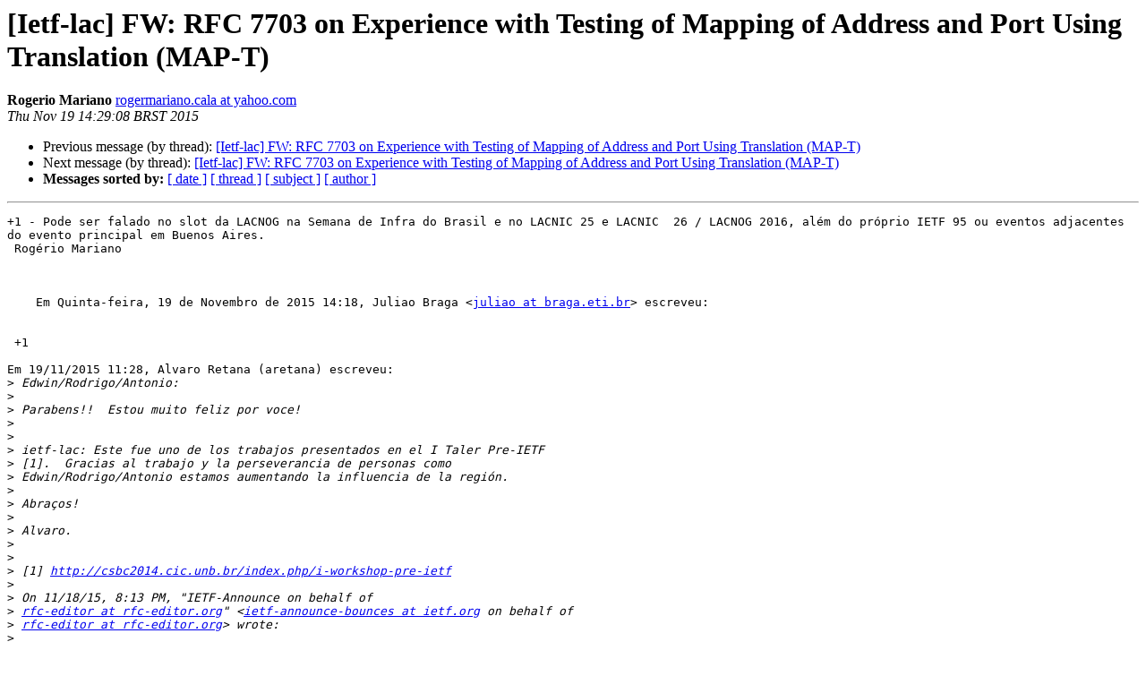

--- FILE ---
content_type: text/html
request_url: https://mail.lacnic.net/pipermail/ietf-lac/2015-November/000909.html
body_size: 2685
content:
<!DOCTYPE HTML PUBLIC "-//W3C//DTD HTML 4.01 Transitional//EN">
<HTML>
 <HEAD>
   <TITLE> [Ietf-lac] FW: RFC 7703 on Experience with Testing of Mapping of Address and Port Using Translation (MAP-T)
   </TITLE>
   <LINK REL="Index" HREF="index.html" >
   <LINK REL="made" HREF="mailto:ietf-lac%40lacnog.org?Subject=Re%3A%20%5BIetf-lac%5D%20FW%3A%20RFC%207703%20on%20Experience%20with%20Testing%20of%20Mapping%0A%20of%20Address%20and%20Port%20Using%20Translation%20%28MAP-T%29&In-Reply-To=%3C1731799618.6139190.1447950548304.JavaMail.yahoo%40mail.yahoo.com%3E">
   <META NAME="robots" CONTENT="index,nofollow">
   <style type="text/css">
       pre {
           white-space: pre-wrap;       /* css-2.1, curent FF, Opera, Safari */
           }
   </style>
   <META http-equiv="Content-Type" content="text/html; charset=us-ascii">
   <LINK REL="Previous"  HREF="000907.html">
   <LINK REL="Next"  HREF="000911.html">
 </HEAD>
 <BODY BGCOLOR="#ffffff">
   <H1>[Ietf-lac] FW: RFC 7703 on Experience with Testing of Mapping of Address and Port Using Translation (MAP-T)</H1>
    <B>Rogerio Mariano</B> 
    <A HREF="mailto:ietf-lac%40lacnog.org?Subject=Re%3A%20%5BIetf-lac%5D%20FW%3A%20RFC%207703%20on%20Experience%20with%20Testing%20of%20Mapping%0A%20of%20Address%20and%20Port%20Using%20Translation%20%28MAP-T%29&In-Reply-To=%3C1731799618.6139190.1447950548304.JavaMail.yahoo%40mail.yahoo.com%3E"
       TITLE="[Ietf-lac] FW: RFC 7703 on Experience with Testing of Mapping of Address and Port Using Translation (MAP-T)">rogermariano.cala at yahoo.com
       </A><BR>
    <I>Thu Nov 19 14:29:08 BRST 2015</I>
    <P><UL>
        <LI>Previous message (by thread): <A HREF="000907.html">[Ietf-lac] FW: RFC 7703 on Experience with Testing of Mapping of Address and Port Using Translation (MAP-T)
</A></li>
        <LI>Next message (by thread): <A HREF="000911.html">[Ietf-lac] FW: RFC 7703 on Experience with Testing of Mapping of Address and Port Using Translation (MAP-T)
</A></li>
         <LI> <B>Messages sorted by:</B> 
              <a href="date.html#909">[ date ]</a>
              <a href="thread.html#909">[ thread ]</a>
              <a href="subject.html#909">[ subject ]</a>
              <a href="author.html#909">[ author ]</a>
         </LI>
       </UL>
    <HR>  
<!--beginarticle-->
<PRE>+1 - Pode ser falado no slot da LACNOG na Semana de Infra do Brasil e no LACNIC 25 e LACNIC&#160; 26 / LACNOG 2016, al&#233;m do pr&#243;prio IETF 95 ou eventos adjacentes do evento principal em Buenos Aires.
&#160;Rog&#233;rio Mariano
 


    Em Quinta-feira, 19 de Novembro de 2015 14:18, Juliao Braga &lt;<A HREF="https://mail.lacnic.net/mailman/listinfo/ietf-lac">juliao at braga.eti.br</A>&gt; escreveu:
 

 +1

Em 19/11/2015 11:28, Alvaro Retana (aretana) escreveu:
&gt;<i> Edwin/Rodrigo/Antonio:
</I>&gt;<i>
</I>&gt;<i> Parabens!!&#160; Estou muito feliz por voce!
</I>&gt;<i>
</I>&gt;<i>
</I>&gt;<i> ietf-lac: Este fue uno de los trabajos presentados en el I Taler Pre-IETF
</I>&gt;<i> [1].&#160; Gracias al trabajo y la perseverancia de personas como
</I>&gt;<i> Edwin/Rodrigo/Antonio estamos aumentando la influencia de la regi&#243;n.
</I>&gt;<i>
</I>&gt;<i> Abra&#231;os!
</I>&gt;<i>
</I>&gt;<i> Alvaro.
</I>&gt;<i>
</I>&gt;<i>
</I>&gt;<i> [1] <A HREF="http://csbc2014.cic.unb.br/index.php/i-workshop-pre-ietf">http://csbc2014.cic.unb.br/index.php/i-workshop-pre-ietf</A>
</I>&gt;<i>
</I>&gt;<i> On 11/18/15, 8:13 PM, &quot;IETF-Announce on behalf of
</I>&gt;<i> <A HREF="https://mail.lacnic.net/mailman/listinfo/ietf-lac">rfc-editor at rfc-editor.org</A>&quot; &lt;<A HREF="https://mail.lacnic.net/mailman/listinfo/ietf-lac">ietf-announce-bounces at ietf.org</A> on behalf of
</I>&gt;<i> <A HREF="https://mail.lacnic.net/mailman/listinfo/ietf-lac">rfc-editor at rfc-editor.org</A>&gt; wrote:
</I>&gt;<i>
</I>&gt;&gt;<i> A new Request for Comments is now available in online RFC libraries.
</I>&gt;&gt;<i>
</I>&gt;&gt;<i>&#160; &#160; &#160; &#160; 
</I>&gt;&gt;<i>&#160; &#160; &#160; &#160; RFC 7703
</I>&gt;&gt;<i>
</I>&gt;&gt;<i>&#160; &#160; &#160; &#160; Title:&#160; &#160; &#160; Experience with Testing of Mapping
</I>&gt;&gt;<i>&#160; &#160; &#160; &#160; &#160; &#160; &#160; &#160; &#160; &#160; of Address and Port Using Translation
</I>&gt;&gt;<i>&#160; &#160; &#160; &#160; &#160; &#160; &#160; &#160; &#160; &#160; (MAP-T)
</I>&gt;&gt;<i>&#160; &#160; &#160; &#160; Author:&#160; &#160; E. Cordeiro, R. Carnier,
</I>&gt;&gt;<i>&#160; &#160; &#160; &#160; &#160; &#160; &#160; &#160; &#160; &#160; A. Moreiras
</I>&gt;&gt;<i>&#160; &#160; &#160; &#160; Status:&#160; &#160; Informational
</I>&gt;&gt;<i>&#160; &#160; &#160; &#160; Stream:&#160; &#160; Independent
</I>&gt;&gt;<i>&#160; &#160; &#160; &#160; Date:&#160; &#160; &#160; November 2015
</I>&gt;&gt;<i>&#160; &#160; &#160; &#160; Mailbox:&#160; &#160; <A HREF="https://mail.lacnic.net/mailman/listinfo/ietf-lac">edwin at scordeiro.net</A>,
</I>&gt;&gt;<i>&#160; &#160; &#160; &#160; &#160; &#160; &#160; &#160; &#160; &#160; <A HREF="https://mail.lacnic.net/mailman/listinfo/ietf-lac">rodrigocarnier at gmail.com</A>,
</I>&gt;&gt;<i>&#160; &#160; &#160; &#160; &#160; &#160; &#160; &#160; &#160; &#160; <A HREF="https://mail.lacnic.net/mailman/listinfo/ietf-lac">moreiras at nic.br</A>
</I>&gt;&gt;<i>&#160; &#160; &#160; &#160; Pages:&#160; &#160; &#160; 56
</I>&gt;&gt;<i>&#160; &#160; &#160; &#160; Characters: 126481
</I>&gt;&gt;<i>&#160; &#160; &#160; &#160; Updates/Obsoletes/SeeAlso:&#160; None
</I>&gt;&gt;<i>
</I>&gt;&gt;<i>&#160; &#160; &#160; &#160; I-D Tag:&#160; &#160; draft-cordeiro-experience-mapt-05.txt
</I>&gt;&gt;<i>
</I>&gt;&gt;<i>&#160; &#160; &#160; &#160; URL:&#160; &#160; &#160; &#160; <A HREF="https://www.rfc-editor.org/info/rfc7703">https://www.rfc-editor.org/info/rfc7703</A>
</I>&gt;&gt;<i>
</I>&gt;&gt;<i>&#160; &#160; &#160; &#160; DOI:&#160; &#160; &#160; &#160; <A HREF="http://dx.doi.org/10.17487/RFC7703">http://dx.doi.org/10.17487/RFC7703</A>
</I>&gt;&gt;<i>
</I>&gt;&gt;<i> This document describes the testing result of a network utilizing a
</I>&gt;&gt;<i> Mapping of Address and Port using Translation (MAP-T) double
</I>&gt;&gt;<i> translation solution; it provides an overview of user applications'
</I>&gt;&gt;<i> behavior with a shared IPv4 address.
</I>&gt;&gt;<i>
</I>&gt;&gt;<i> The MAP-T software is from CERNET Center and the test environment is
</I>&gt;&gt;<i> on the NIC.br network with real and virtualized machines.
</I>&gt;&gt;<i>
</I>&gt;&gt;<i>
</I>&gt;&gt;<i> INFORMATIONAL: This memo provides information for the Internet community.
</I>&gt;&gt;<i> It does not specify an Internet standard of any kind. Distribution of
</I>&gt;&gt;<i> this memo is unlimited.
</I>&gt;&gt;<i>
</I>&gt;&gt;<i> This announcement is sent to the IETF-Announce and rfc-dist lists.
</I>&gt;&gt;<i> To subscribe or unsubscribe, see
</I>&gt;&gt;<i>&#160; <A HREF="https://www.ietf.org/mailman/listinfo/ietf-announce">https://www.ietf.org/mailman/listinfo/ietf-announce</A>
</I>&gt;&gt;<i>&#160; <A HREF="https://mailman.rfc-editor.org/mailman/listinfo/rfc-dist">https://mailman.rfc-editor.org/mailman/listinfo/rfc-dist</A>
</I>&gt;&gt;<i>
</I>&gt;&gt;<i> For searching the RFC series, see <A HREF="https://www.rfc-editor.org/search">https://www.rfc-editor.org/search</A>
</I>&gt;&gt;<i> For downloading RFCs, see <A HREF="https://www.rfc-editor.org/rfc.html">https://www.rfc-editor.org/rfc.html</A>
</I>&gt;&gt;<i>
</I>&gt;&gt;<i> Requests for special distribution should be addressed to either the
</I>&gt;&gt;<i> author of the RFC in question, or to <A HREF="https://mail.lacnic.net/mailman/listinfo/ietf-lac">rfc-editor at rfc-editor.org.</A>&#160; Unless
</I>&gt;&gt;<i> specifically noted otherwise on the RFC itself, all RFCs are for
</I>&gt;&gt;<i> unlimited distribution.
</I>&gt;&gt;<i>
</I>&gt;&gt;<i>
</I>&gt;&gt;<i> The RFC Editor Team
</I>&gt;&gt;<i> Association Management Solutions, LLC
</I>&gt;&gt;<i>
</I>&gt;&gt;<i>
</I>&gt;<i> _____________________________________________
</I>&gt;<i> Ietf-lac mailing list
</I>&gt;<i> <A HREF="https://mail.lacnic.net/mailman/listinfo/ietf-lac">Ietf-lac at lacnog.org</A>
</I>&gt;<i> Cancelar suscripcion: <A HREF="https://mail.lacnic.net/mailman/listinfo/ietf-lac">ietf-lac-unsubscribe at lacnog.org</A>
</I>&gt;<i>
</I>&gt;<i>
</I>
_____________________________________________
Ietf-lac mailing list
<A HREF="https://mail.lacnic.net/mailman/listinfo/ietf-lac">Ietf-lac at lacnog.org</A>
Cancelar suscripcion: <A HREF="https://mail.lacnic.net/mailman/listinfo/ietf-lac">ietf-lac-unsubscribe at lacnog.org</A>


  
-------------- next part --------------
An HTML attachment was scrubbed...
URL: &lt;<A HREF="https://mail.lacnic.net/pipermail/ietf-lac/attachments/20151119/c84f58fe/attachment.html">https://mail.lacnic.net/pipermail/ietf-lac/attachments/20151119/c84f58fe/attachment.html</A>&gt;
</PRE>

<!--endarticle-->
    <HR>
    <P><UL>
        <!--threads-->
	<LI>Previous message (by thread): <A HREF="000907.html">[Ietf-lac] FW: RFC 7703 on Experience with Testing of Mapping of Address and Port Using Translation (MAP-T)
</A></li>
	<LI>Next message (by thread): <A HREF="000911.html">[Ietf-lac] FW: RFC 7703 on Experience with Testing of Mapping of Address and Port Using Translation (MAP-T)
</A></li>
         <LI> <B>Messages sorted by:</B> 
              <a href="date.html#909">[ date ]</a>
              <a href="thread.html#909">[ thread ]</a>
              <a href="subject.html#909">[ subject ]</a>
              <a href="author.html#909">[ author ]</a>
         </LI>
       </UL>

<hr>
<a href="https://mail.lacnic.net/mailman/listinfo/ietf-lac">More information about the Ietf-lac
mailing list</a><br>
</body></html>
